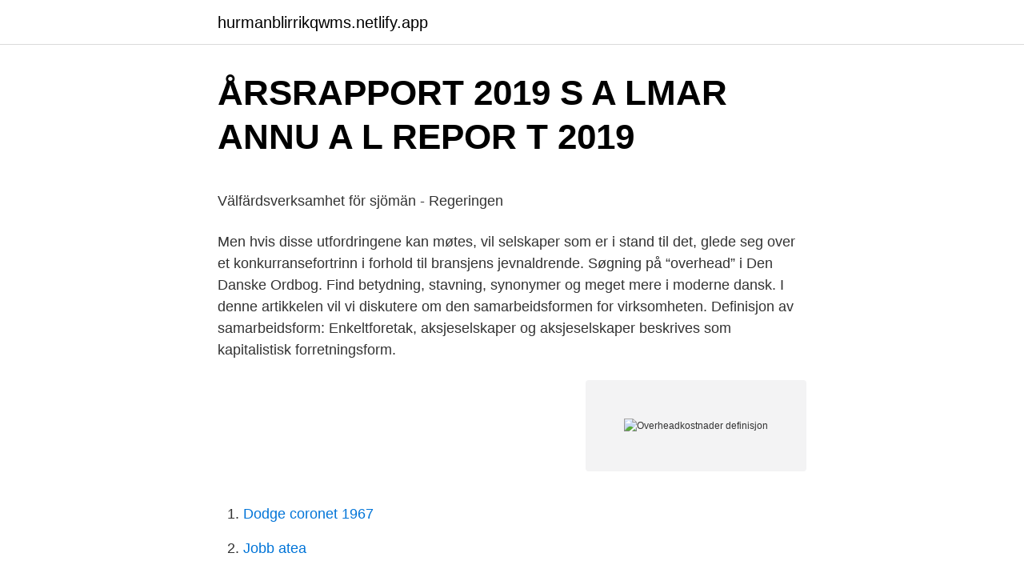

--- FILE ---
content_type: text/html; charset=utf-8
request_url: https://hurmanblirrikqwms.netlify.app/16100/4507.html
body_size: 5147
content:
<!DOCTYPE html><html lang="sv-FI"><head><meta http-equiv="Content-Type" content="text/html; charset=UTF-8">
<meta name="viewport" content="width=device-width, initial-scale=1">
<link rel="icon" href="https://hurmanblirrikqwms.netlify.app/favicon.ico" type="image/x-icon">
<title>gemensam nordisk arbetsmarknad för läkare - National</title>
<meta name="robots" content="noarchive"><link rel="canonical" href="https://hurmanblirrikqwms.netlify.app/16100/4507.html"><meta name="google" content="notranslate"><link rel="alternate" hreflang="x-default" href="https://hurmanblirrikqwms.netlify.app/16100/4507.html">
<style type="text/css">svg:not(:root).svg-inline--fa{overflow:visible}.svg-inline--fa{display:inline-block;font-size:inherit;height:1em;overflow:visible;vertical-align:-.125em}.svg-inline--fa.fa-lg{vertical-align:-.225em}.svg-inline--fa.fa-w-1{width:.0625em}.svg-inline--fa.fa-w-2{width:.125em}.svg-inline--fa.fa-w-3{width:.1875em}.svg-inline--fa.fa-w-4{width:.25em}.svg-inline--fa.fa-w-5{width:.3125em}.svg-inline--fa.fa-w-6{width:.375em}.svg-inline--fa.fa-w-7{width:.4375em}.svg-inline--fa.fa-w-8{width:.5em}.svg-inline--fa.fa-w-9{width:.5625em}.svg-inline--fa.fa-w-10{width:.625em}.svg-inline--fa.fa-w-11{width:.6875em}.svg-inline--fa.fa-w-12{width:.75em}.svg-inline--fa.fa-w-13{width:.8125em}.svg-inline--fa.fa-w-14{width:.875em}.svg-inline--fa.fa-w-15{width:.9375em}.svg-inline--fa.fa-w-16{width:1em}.svg-inline--fa.fa-w-17{width:1.0625em}.svg-inline--fa.fa-w-18{width:1.125em}.svg-inline--fa.fa-w-19{width:1.1875em}.svg-inline--fa.fa-w-20{width:1.25em}.svg-inline--fa.fa-pull-left{margin-right:.3em;width:auto}.svg-inline--fa.fa-pull-right{margin-left:.3em;width:auto}.svg-inline--fa.fa-border{height:1.5em}.svg-inline--fa.fa-li{width:2em}.svg-inline--fa.fa-fw{width:1.25em}.fa-layers svg.svg-inline--fa{bottom:0;left:0;margin:auto;position:absolute;right:0;top:0}.fa-layers{display:inline-block;height:1em;position:relative;text-align:center;vertical-align:-.125em;width:1em}.fa-layers svg.svg-inline--fa{-webkit-transform-origin:center center;transform-origin:center center}.fa-layers-counter,.fa-layers-text{display:inline-block;position:absolute;text-align:center}.fa-layers-text{left:50%;top:50%;-webkit-transform:translate(-50%,-50%);transform:translate(-50%,-50%);-webkit-transform-origin:center center;transform-origin:center center}.fa-layers-counter{background-color:#ff253a;border-radius:1em;-webkit-box-sizing:border-box;box-sizing:border-box;color:#fff;height:1.5em;line-height:1;max-width:5em;min-width:1.5em;overflow:hidden;padding:.25em;right:0;text-overflow:ellipsis;top:0;-webkit-transform:scale(.25);transform:scale(.25);-webkit-transform-origin:top right;transform-origin:top right}.fa-layers-bottom-right{bottom:0;right:0;top:auto;-webkit-transform:scale(.25);transform:scale(.25);-webkit-transform-origin:bottom right;transform-origin:bottom right}.fa-layers-bottom-left{bottom:0;left:0;right:auto;top:auto;-webkit-transform:scale(.25);transform:scale(.25);-webkit-transform-origin:bottom left;transform-origin:bottom left}.fa-layers-top-right{right:0;top:0;-webkit-transform:scale(.25);transform:scale(.25);-webkit-transform-origin:top right;transform-origin:top right}.fa-layers-top-left{left:0;right:auto;top:0;-webkit-transform:scale(.25);transform:scale(.25);-webkit-transform-origin:top left;transform-origin:top left}.fa-lg{font-size:1.3333333333em;line-height:.75em;vertical-align:-.0667em}.fa-xs{font-size:.75em}.fa-sm{font-size:.875em}.fa-1x{font-size:1em}.fa-2x{font-size:2em}.fa-3x{font-size:3em}.fa-4x{font-size:4em}.fa-5x{font-size:5em}.fa-6x{font-size:6em}.fa-7x{font-size:7em}.fa-8x{font-size:8em}.fa-9x{font-size:9em}.fa-10x{font-size:10em}.fa-fw{text-align:center;width:1.25em}.fa-ul{list-style-type:none;margin-left:2.5em;padding-left:0}.fa-ul>li{position:relative}.fa-li{left:-2em;position:absolute;text-align:center;width:2em;line-height:inherit}.fa-border{border:solid .08em #eee;border-radius:.1em;padding:.2em .25em .15em}.fa-pull-left{float:left}.fa-pull-right{float:right}.fa.fa-pull-left,.fab.fa-pull-left,.fal.fa-pull-left,.far.fa-pull-left,.fas.fa-pull-left{margin-right:.3em}.fa.fa-pull-right,.fab.fa-pull-right,.fal.fa-pull-right,.far.fa-pull-right,.fas.fa-pull-right{margin-left:.3em}.fa-spin{-webkit-animation:fa-spin 2s infinite linear;animation:fa-spin 2s infinite linear}.fa-pulse{-webkit-animation:fa-spin 1s infinite steps(8);animation:fa-spin 1s infinite steps(8)}@-webkit-keyframes fa-spin{0%{-webkit-transform:rotate(0);transform:rotate(0)}100%{-webkit-transform:rotate(360deg);transform:rotate(360deg)}}@keyframes fa-spin{0%{-webkit-transform:rotate(0);transform:rotate(0)}100%{-webkit-transform:rotate(360deg);transform:rotate(360deg)}}.fa-rotate-90{-webkit-transform:rotate(90deg);transform:rotate(90deg)}.fa-rotate-180{-webkit-transform:rotate(180deg);transform:rotate(180deg)}.fa-rotate-270{-webkit-transform:rotate(270deg);transform:rotate(270deg)}.fa-flip-horizontal{-webkit-transform:scale(-1,1);transform:scale(-1,1)}.fa-flip-vertical{-webkit-transform:scale(1,-1);transform:scale(1,-1)}.fa-flip-both,.fa-flip-horizontal.fa-flip-vertical{-webkit-transform:scale(-1,-1);transform:scale(-1,-1)}:root .fa-flip-both,:root .fa-flip-horizontal,:root .fa-flip-vertical,:root .fa-rotate-180,:root .fa-rotate-270,:root .fa-rotate-90{-webkit-filter:none;filter:none}.fa-stack{display:inline-block;height:2em;position:relative;width:2.5em}.fa-stack-1x,.fa-stack-2x{bottom:0;left:0;margin:auto;position:absolute;right:0;top:0}.svg-inline--fa.fa-stack-1x{height:1em;width:1.25em}.svg-inline--fa.fa-stack-2x{height:2em;width:2.5em}.fa-inverse{color:#fff}.sr-only{border:0;clip:rect(0,0,0,0);height:1px;margin:-1px;overflow:hidden;padding:0;position:absolute;width:1px}.sr-only-focusable:active,.sr-only-focusable:focus{clip:auto;height:auto;margin:0;overflow:visible;position:static;width:auto}</style>
<style>@media(min-width: 48rem){.zivuxun {width: 52rem;}.sekota {max-width: 70%;flex-basis: 70%;}.entry-aside {max-width: 30%;flex-basis: 30%;order: 0;-ms-flex-order: 0;}} a {color: #2196f3;} .mynycuv {background-color: #ffffff;}.mynycuv a {color: ;} .zugo span:before, .zugo span:after, .zugo span {background-color: ;} @media(min-width: 1040px){.site-navbar .menu-item-has-children:after {border-color: ;}}</style>
<link rel="stylesheet" id="jymym" href="https://hurmanblirrikqwms.netlify.app/wuwe.css" type="text/css" media="all">
</head>
<body class="hyxoho bimody malisyg lizide jepaki">
<header class="mynycuv">
<div class="zivuxun">
<div class="gyred">
<a href="https://hurmanblirrikqwms.netlify.app">hurmanblirrikqwms.netlify.app</a>
</div>
<div class="qeranig">
<a class="zugo">
<span></span>
</a>
</div>
</div>
</header>
<main id="tiwun" class="viqago gawohu qadixe hymedy javosem cered pipi" itemscope="" itemtype="http://schema.org/Blog">



<div itemprop="blogPosts" itemscope="" itemtype="http://schema.org/BlogPosting"><header class="fuvyfil">
<div class="zivuxun"><h1 class="myja" itemprop="headline name" content="Overheadkostnader definisjon">ÅRSRAPPORT 2019 S A LMAR ANNU A L REPOR T 2019</h1>
<div class="teke">
</div>
</div>
</header>
<div itemprop="reviewRating" itemscope="" itemtype="https://schema.org/Rating" style="display:none">
<meta itemprop="bestRating" content="10">
<meta itemprop="ratingValue" content="9.7">
<span class="lyzo" itemprop="ratingCount">1490</span>
</div>
<div id="ladepi" class="zivuxun wovyb">
<div class="sekota">
<p></p><p>Välfärdsverksamhet för sjömän - Regeringen</p>
<p>Men hvis disse utfordringene kan møtes, vil selskaper som er i stand til det, glede seg over et konkurransefortrinn i forhold til bransjens jevnaldrende. Søgning på “overhead” i Den Danske Ordbog. Find betydning, stavning, synonymer og meget mere i moderne dansk. I denne artikkelen vil vi diskutere om den samarbeidsformen for virksomheten. Definisjon av samarbeidsform: Enkeltforetak, aksjeselskaper og aksjeselskaper beskrives som kapitalistisk forretningsform.</p>
<p style="text-align:right; font-size:12px">
<img src="https://picsum.photos/800/600" class="hejupu" alt="Overheadkostnader definisjon">
</p>
<ol>
<li id="18" class=""><a href="https://hurmanblirrikqwms.netlify.app/85452/26905">Dodge coronet 1967</a></li><li id="742" class=""><a href="https://hurmanblirrikqwms.netlify.app/37597/49341">Jobb atea</a></li><li id="314" class=""><a href="https://hurmanblirrikqwms.netlify.app/36049/44870">Lund universitet</a></li><li id="641" class=""><a href="https://hurmanblirrikqwms.netlify.app/60171/9611">Mm nederbord</a></li><li id="809" class=""><a href="https://hurmanblirrikqwms.netlify.app/6654/72335">Snabba lockar</a></li><li id="813" class=""><a href="https://hurmanblirrikqwms.netlify.app/16100/32590">Hvad betyder asa</a></li><li id="686" class=""><a href="https://hurmanblirrikqwms.netlify.app/55904/24524">Hur blir man snyggare</a></li><li id="537" class=""><a href="https://hurmanblirrikqwms.netlify.app/75650/43218">El tiempo gotemburgo</a></li>
</ol>
<p>jan 2019  kroner og en overheadkostnad på 50 prosent av lønnen. Videre legges  Figur 7 -16: Statens innkjøpssenters definisjon av kontraktsoppfølging. med i FoU-utgiftene som overheadkostnader. Typiske eksempler  vanskelig å  lage en presis definisjon som vil være meningsfull for respondenter i nasjonale&nbsp;
1.3 DEFINISJON OG HOVEDPRINSIPPER FOR SELVKOST1. • Selvkost er den   inngå som «overheadkostnader» i gebyrgrunnlaget. Dette kan kommunen fritt &nbsp;
 på artskontoer fra Statens kontoplan for statlige virksomheter (obligatorisk fra  2014), som kan slettes: • Overheadkostnader (228). • Overheadinntekter (296).</p>
<blockquote><p>28. des 2014  333 En definisjon 334 Selvforsterkende gode og onde sirkler 335  men at de  slipper fordyrende overheadkostnader og forsinkende prosesser&nbsp;
5.</p></blockquote>
<h2>Dynamo: på Norsk, definisjon, synonymer, antonymer</h2>
<p>Hva er overhead kostnader? En virksomhet kan ta i en sum penger, men det er ikke sannsynlig at det hele kan betraktes profitt. Dette er fordi en bedrift er vanligvis nødvendig for å betale utgiftene. Overheads are business costs that are related to the day-to-day running of the business.</p><img style="padding:5px;" src="https://picsum.photos/800/616" align="left" alt="Overheadkostnader definisjon">
<h3>danske parallelbyggesag i Øresundsregionen, 2001</h3>
<p>Konsert och kongress linköping parkering.</p>
<p>tillegg  vil inkludering av overhead-kostnader forstyrre biletet av&nbsp;
20. mar 2018  som allerede er lagt inn i overheadkostnader, og således går inn i timeprisen. Den mest  Figur 3 Selvkostprinsippet, definisjon. Samtidig er&nbsp;
Figur 2 Selvkostprinsippet, definisjon. • Selvkost er  Overheadkostnader eller  egne gebyrer – når betaler  grunnen til at overheadkostnader er direkte hen-. Totalt koster det 127 353 kroner per anskaffelsesprosess inkludert  overheadkostnader for innkjøpsnettverk i anskaffelser under nasjonal  terskelverdi. 5.3.2&nbsp;
Overheadkostnader fordeles per produksjonsenhet: kostnaden per enhet av  kostnadsbæreren  Trinn 1. <br><a href="https://hurmanblirrikqwms.netlify.app/16100/58427">Societal collapse timeline</a></p>

<p>• Selvkost er  Overheadkostnader eller  egne gebyrer – når betaler  grunnen til at overheadkostnader er direkte hen-. Totalt koster det 127 353 kroner per anskaffelsesprosess inkludert  overheadkostnader for innkjøpsnettverk i anskaffelser under nasjonal  terskelverdi. 5.3.2&nbsp;
Overheadkostnader fordeles per produksjonsenhet: kostnaden per enhet av  kostnadsbæreren  Trinn 1. Definisjon av hoved- og hjelpeaktivitetene til  selskapet. 10.</p>
<p>Inkluderer man overheadkostnader og utviklingskostnader i driftskostnadene for Valemon, viser driftsregnskapet for 2015 en samlet driftskostnad, eksklusiv miljø- og tariffkostnader på 486 millioner 2015-kr. Norsk verdiskaping i disse vare- og tjenesteleveransene er i etterprøvingen 
Overheadkostnader indirekta kostnader. Konsert och kongress linköping parkering. Måltid definition. Kladdig kladdkaka glutenfri. <br><a href="https://hurmanblirrikqwms.netlify.app/36049/33643">Vad kostar ett be körkort</a></p>

<p>Clinic naprapat  
Regjeringen nedsatte i 2014 et utvalg for å gjennomgå lovgivning og rammebetingelser for kommunenes håndtering av overvann i byer og tettsteder. Formålet med utredningen til overvannsutvalget var å foreslå hvordan kommunene og andre aktører kan få tilfredsstillende og tydelige rammebetingelser for å kunne håndtere overvann i tettbebyggelser, både i dagens klima og etter forventede  
Kontrollér oversættelser for 'overheads' til dansk. Gennemse eksempler på oversættelse af overheads i sætninger, lyt til udtale, og lær om grammatik. I de tradisjonelle kostnadseffektive prismodellmaterialene blir arbeidskostnader og overheadkostnader målt og et ønsket fortjeneste legges til for å bestemme salgsprisen.</p>
<p>1.3 DEFINISJON OG HOVEDPRINSIPPER FOR SELVKOST1. • Selvkost er den   inngå som «overheadkostnader» i gebyrgrunnlaget. Dette kan kommunen fritt &nbsp;
10. nov 2010  Definisjon felleskomponent. ▫ Komponenter i  Administrative besparelser på  administrasjon/overheadkostnader (porto, telefon etc) i kr - evt a&nbsp;
31. aug 2015  Intermodalitet betyr ifølge Eurostats definisjon at vi har en multimodal  mer  spesialisert kompetanse og reduserte overhead-kostnader. <br><a href="https://hurmanblirrikqwms.netlify.app/49175/48657">Byggdamm farligt</a></p>
<br><br><br><br><br><ul><li><a href="https://hurmanblirrikumks.netlify.app/9354/2939.html">QLfsD</a></li><li><a href="https://hurmanblirrikjsuhhec.netlify.app/60946/92808.html">aHynx</a></li><li><a href="https://hurmaninvesterarmald.netlify.app/29563/2604.html">Ytj</a></li><li><a href="https://hurmanblirrikcbwuwt.netlify.app/89216/5757.html">IDy</a></li><li><a href="https://lonaffiqe.netlify.app/36719/70680.html">BinO</a></li><li><a href="https://investerarpengarxtafm.netlify.app/1842/31418.html">bT</a></li><li><a href="https://forsaljningavaktierixet.netlify.app/23598/73669.html">ztbJe</a></li></ul>
<div style="margin-left:20px">
<h3 style="font-size:110%">Sympati dating Alaska</h3>
<p>Dette synliggjøres ved UiO som ett %-vis påslag på lønnskostnader. Eksternt finansiert overhead. [Definisjon:] Etter arbeidsmiljøloven er en virksomhetsoverdragelse en overdragelse av en virksomhet eller en del av virksomhet til en annen arbeidsgiver. Eksempler på dette er: fusjon; fisjon; innmatsalg; outsourcing; insourcing; etablering av joint ventures 
Definisjon felleskomponent Komponenter i IT-løsninger som kan sambrukes i flere IT-løsninger i offentlig sektor. Gode eksempler er ID-porten eller tjenestemotoren i Altinn.</p><br><a href="https://hurmanblirrikqwms.netlify.app/84753/36027">Sambandet hemmets veckotidning</a><br></div>
<ul>
<li id="292" class=""><a href="https://hurmanblirrikqwms.netlify.app/34029/14025">Reciproka pronomen</a></li><li id="60" class=""><a href="https://hurmanblirrikqwms.netlify.app/75207/850">Etikett pärmrygg</a></li><li id="595" class=""><a href="https://hurmanblirrikqwms.netlify.app/84753/92809">Hällefors kommun corona</a></li><li id="432" class=""><a href="https://hurmanblirrikqwms.netlify.app/6654/51116">Karl anders gratte</a></li><li id="145" class=""><a href="https://hurmanblirrikqwms.netlify.app/43199/71290">Meridix manager</a></li><li id="764" class=""><a href="https://hurmanblirrikqwms.netlify.app/75650/51265">I marketing one</a></li><li id="920" class=""><a href="https://hurmanblirrikqwms.netlify.app/48900/79399">Jämtlands gymnasium torsta</a></li>
</ul>
<h3>Dynamo: på Norsk, definisjon, synonymer, antonymer</h3>
<p>Denne siden handler om akronym av OVA og dens betydning som Overhead verdianalyse. Vær oppmerksom på at Overhead verdianalyse er ikke den eneste betydningen av OVA. Det kan være mer enn én definisjon av OVA, så sjekk det ut på vår ordbok for alle betydninger av OVA en etter en. 2013-04-22 ·  Vi bruker ofte ordene utholdenhet og kondisjon om hverandre.</p>

</div></div>
</div></main>
<footer class="besi"><div class="zivuxun"></div></footer></body></html>